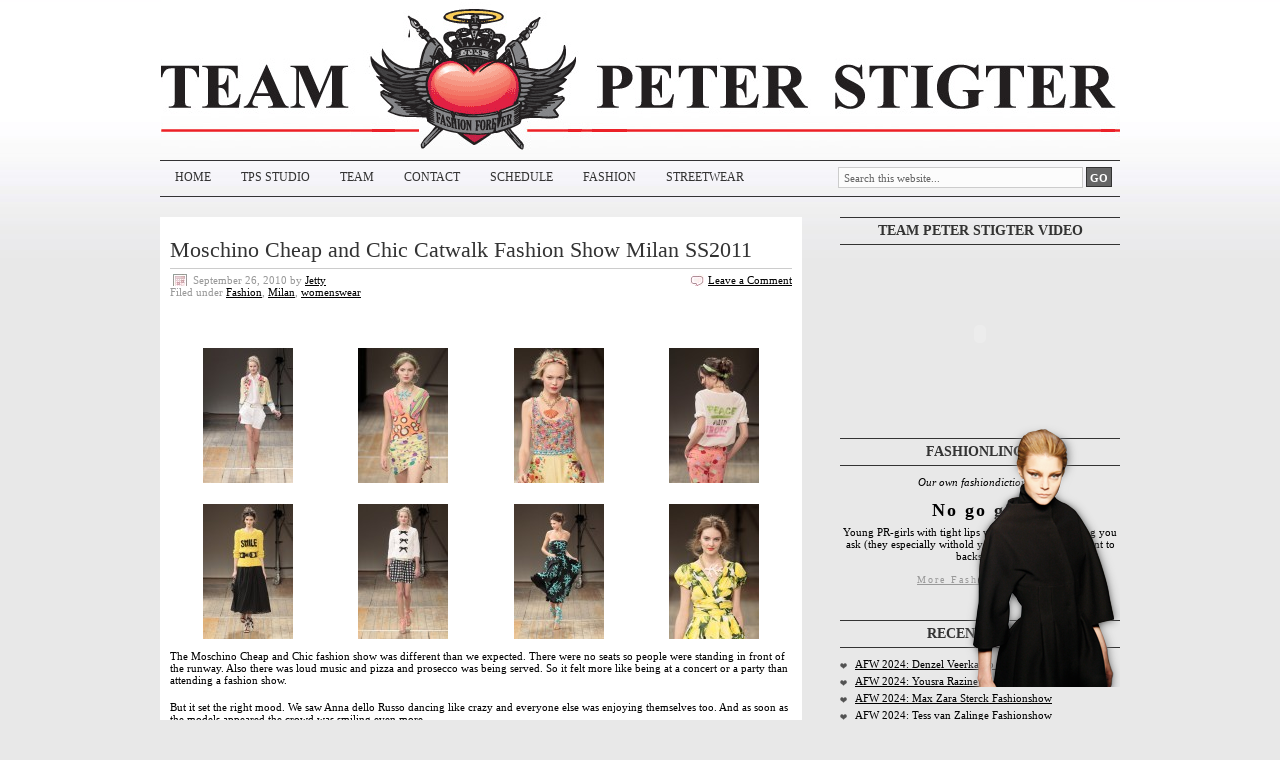

--- FILE ---
content_type: text/html; charset=UTF-8
request_url: https://www.teampeterstigter.com/milan/moschino-cheap-and-chic-catwalk-fashion-show-milan-ss2011/
body_size: 16172
content:
<!DOCTYPE html PUBLIC "-//W3C//DTD XHTML 1.0 Transitional//EN" "http://www.w3.org/TR/xhtml1/DTD/xhtml1-transitional.dtd">
<html xmlns="http://www.w3.org/1999/xhtml" dir="ltr" lang="en-US" xml:lang="en-US" prefix="og: https://ogp.me/ns#">
<head profile="http://gmpg.org/xfn/11">

<meta http-equiv="Content-Type" content="text/html; charset=UTF-8"/>
<meta name="distribution" content="global"/>
<meta name="robots" content="follow, all"/>
<meta name="language" content="en"/>
<meta property="fb:admins" content="726302057"/>

<title>Moschino Cheap and Chic Catwalk Fashion Show Milan SS2011 | Team Peter Stigter, catwalk show, streetwear and fashion photography : Team Peter Stigter, catwalk show, streetwear and fashion photography</title>
<link rel="Shortcut Icon" href="https://www.teampeterstigter.com/wp-content/themes/teamPeterStigter4/images/favicon.ico" type="image/x-icon"/>

<!--<script type="text/javascript" src="https://www.teampeterstigter.com/wp-content/themes/teamPeterStigter4/javascript/swfobject.js"></script>-->

<link rel="stylesheet" href="https://www.teampeterstigter.com/wp-content/cache/minify/A.c83dc.css.pagespeed.cf.mpu9jt8I-1.css" media="all"/>

<!--[if lte IE 6]>
<link rel="stylesheet" type="text/css" href="https://www.teampeterstigter.com/wp-content/themes/teamPeterStigter4/style_ie6.css" />
<![endif]-->
<!--[if gte IE 7]>
<link rel="stylesheet" type="text/css" href="https://www.teampeterstigter.com/wp-content/themes/teamPeterStigter4/style_ie7.css" />
<![endif]-->

<link rel="alternate" type="application/rss+xml" title="Team Peter Stigter, catwalk show, streetwear and fashion photography RSS Feed" href="https://www.teampeterstigter.com/feed/"/>
<link rel="alternate" type="application/atom+xml" title="Team Peter Stigter, catwalk show, streetwear and fashion photography Atom Feed" href="https://www.teampeterstigter.com/feed/atom/"/>
<link rel="pingback" href="https://www.teampeterstigter.com/xmlrpc.php"/>


		<!-- All in One SEO 4.9.3 - aioseo.com -->
	<meta name="description" content="The Moschino Cheap and Chic fashion show was different than we expected. There were no seats so people were standing in front of the runway. Also there was loud music and pizza and prosecco was being served. So it felt more like being at a concert or a party than attending a fashion show. But"/>
	<meta name="robots" content="max-image-preview:large"/>
	<meta name="author" content="Jetty"/>
	<meta name="keywords" content="2010,cheap and chic,fashion,fashion show,moschino,milan,womenswear"/>
	<link rel="canonical" href="https://www.teampeterstigter.com/milan/moschino-cheap-and-chic-catwalk-fashion-show-milan-ss2011/"/>
	<meta name="generator" content="All in One SEO (AIOSEO) 4.9.3"/>
		<meta property="og:locale" content="en_US"/>
		<meta property="og:site_name" content="Team Peter Stigter, catwalk show, streetwear and fashion photography | Latest fashion catwalk and runway shows from Milan, Paris, New York, Amsterdam, London. Text and image."/>
		<meta property="og:type" content="article"/>
		<meta property="og:title" content="Moschino Cheap and Chic Catwalk Fashion Show Milan SS2011 | Team Peter Stigter, catwalk show, streetwear and fashion photography"/>
		<meta property="og:description" content="The Moschino Cheap and Chic fashion show was different than we expected. There were no seats so people were standing in front of the runway. Also there was loud music and pizza and prosecco was being served. So it felt more like being at a concert or a party than attending a fashion show. But"/>
		<meta property="og:url" content="https://www.teampeterstigter.com/milan/moschino-cheap-and-chic-catwalk-fashion-show-milan-ss2011/"/>
		<meta property="article:published_time" content="2010-09-26T08:28:08+00:00"/>
		<meta property="article:modified_time" content="2010-09-26T08:31:43+00:00"/>
		<meta name="twitter:card" content="summary"/>
		<meta name="twitter:title" content="Moschino Cheap and Chic Catwalk Fashion Show Milan SS2011 | Team Peter Stigter, catwalk show, streetwear and fashion photography"/>
		<meta name="twitter:description" content="The Moschino Cheap and Chic fashion show was different than we expected. There were no seats so people were standing in front of the runway. Also there was loud music and pizza and prosecco was being served. So it felt more like being at a concert or a party than attending a fashion show. But"/>
		<script type="application/ld+json" class="aioseo-schema">
			{"@context":"https:\/\/schema.org","@graph":[{"@type":"Article","@id":"https:\/\/www.teampeterstigter.com\/milan\/moschino-cheap-and-chic-catwalk-fashion-show-milan-ss2011\/#article","name":"Moschino Cheap and Chic Catwalk Fashion Show Milan SS2011 | Team Peter Stigter, catwalk show, streetwear and fashion photography","headline":"Moschino Cheap and Chic Catwalk Fashion Show Milan SS2011","author":{"@id":"https:\/\/www.teampeterstigter.com\/author\/jetty\/#author"},"publisher":{"@id":"https:\/\/www.teampeterstigter.com\/#organization"},"datePublished":"2010-09-26T10:28:08+02:00","dateModified":"2010-09-26T10:31:43+02:00","inLanguage":"en-US","mainEntityOfPage":{"@id":"https:\/\/www.teampeterstigter.com\/milan\/moschino-cheap-and-chic-catwalk-fashion-show-milan-ss2011\/#webpage"},"isPartOf":{"@id":"https:\/\/www.teampeterstigter.com\/milan\/moschino-cheap-and-chic-catwalk-fashion-show-milan-ss2011\/#webpage"},"articleSection":"Fashion, Milan, womenswear, 2010, cheap and chic, fashion, fashion show, moschino"},{"@type":"BreadcrumbList","@id":"https:\/\/www.teampeterstigter.com\/milan\/moschino-cheap-and-chic-catwalk-fashion-show-milan-ss2011\/#breadcrumblist","itemListElement":[{"@type":"ListItem","@id":"https:\/\/www.teampeterstigter.com#listItem","position":1,"name":"Home","item":"https:\/\/www.teampeterstigter.com","nextItem":{"@type":"ListItem","@id":"https:\/\/www.teampeterstigter.com\/milan\/#listItem","name":"Milan"}},{"@type":"ListItem","@id":"https:\/\/www.teampeterstigter.com\/milan\/#listItem","position":2,"name":"Milan","item":"https:\/\/www.teampeterstigter.com\/milan\/","nextItem":{"@type":"ListItem","@id":"https:\/\/www.teampeterstigter.com\/milan\/moschino-cheap-and-chic-catwalk-fashion-show-milan-ss2011\/#listItem","name":"Moschino Cheap and Chic Catwalk Fashion Show Milan SS2011"},"previousItem":{"@type":"ListItem","@id":"https:\/\/www.teampeterstigter.com#listItem","name":"Home"}},{"@type":"ListItem","@id":"https:\/\/www.teampeterstigter.com\/milan\/moschino-cheap-and-chic-catwalk-fashion-show-milan-ss2011\/#listItem","position":3,"name":"Moschino Cheap and Chic Catwalk Fashion Show Milan SS2011","previousItem":{"@type":"ListItem","@id":"https:\/\/www.teampeterstigter.com\/milan\/#listItem","name":"Milan"}}]},{"@type":"Organization","@id":"https:\/\/www.teampeterstigter.com\/#organization","name":"Team Peter Stigter, catwalk show, streetwear and fashion photography","description":"Latest fashion catwalk and runway shows from Milan, Paris, New York, Amsterdam, London. Text and image.","url":"https:\/\/www.teampeterstigter.com\/"},{"@type":"Person","@id":"https:\/\/www.teampeterstigter.com\/author\/jetty\/#author","url":"https:\/\/www.teampeterstigter.com\/author\/jetty\/","name":"Jetty","image":{"@type":"ImageObject","@id":"https:\/\/www.teampeterstigter.com\/milan\/moschino-cheap-and-chic-catwalk-fashion-show-milan-ss2011\/#authorImage","url":"https:\/\/secure.gravatar.com\/avatar\/81aec6f32911f91d289a3297e69104776947ec05134be9f9df46595df8ed8cc3?s=96&r=g","width":96,"height":96,"caption":"Jetty"}},{"@type":"WebPage","@id":"https:\/\/www.teampeterstigter.com\/milan\/moschino-cheap-and-chic-catwalk-fashion-show-milan-ss2011\/#webpage","url":"https:\/\/www.teampeterstigter.com\/milan\/moschino-cheap-and-chic-catwalk-fashion-show-milan-ss2011\/","name":"Moschino Cheap and Chic Catwalk Fashion Show Milan SS2011 | Team Peter Stigter, catwalk show, streetwear and fashion photography","description":"The Moschino Cheap and Chic fashion show was different than we expected. There were no seats so people were standing in front of the runway. Also there was loud music and pizza and prosecco was being served. So it felt more like being at a concert or a party than attending a fashion show. But","inLanguage":"en-US","isPartOf":{"@id":"https:\/\/www.teampeterstigter.com\/#website"},"breadcrumb":{"@id":"https:\/\/www.teampeterstigter.com\/milan\/moschino-cheap-and-chic-catwalk-fashion-show-milan-ss2011\/#breadcrumblist"},"author":{"@id":"https:\/\/www.teampeterstigter.com\/author\/jetty\/#author"},"creator":{"@id":"https:\/\/www.teampeterstigter.com\/author\/jetty\/#author"},"datePublished":"2010-09-26T10:28:08+02:00","dateModified":"2010-09-26T10:31:43+02:00"},{"@type":"WebSite","@id":"https:\/\/www.teampeterstigter.com\/#website","url":"https:\/\/www.teampeterstigter.com\/","name":"Team Peter Stigter, catwalk show, streetwear and fashion photography","description":"Latest fashion catwalk and runway shows from Milan, Paris, New York, Amsterdam, London. Text and image.","inLanguage":"en-US","publisher":{"@id":"https:\/\/www.teampeterstigter.com\/#organization"}}]}
		</script>
		<!-- All in One SEO -->

<link rel="alternate" type="application/rss+xml" title="Team Peter Stigter, catwalk show, streetwear and fashion photography &raquo; Moschino Cheap and Chic Catwalk Fashion Show Milan SS2011 Comments Feed" href="https://www.teampeterstigter.com/milan/moschino-cheap-and-chic-catwalk-fashion-show-milan-ss2011/feed/"/>
<link rel="alternate" title="oEmbed (JSON)" type="application/json+oembed" href="https://www.teampeterstigter.com/wp-json/oembed/1.0/embed?url=https%3A%2F%2Fwww.teampeterstigter.com%2Fmilan%2Fmoschino-cheap-and-chic-catwalk-fashion-show-milan-ss2011%2F"/>
<link rel="alternate" title="oEmbed (XML)" type="text/xml+oembed" href="https://www.teampeterstigter.com/wp-json/oembed/1.0/embed?url=https%3A%2F%2Fwww.teampeterstigter.com%2Fmilan%2Fmoschino-cheap-and-chic-catwalk-fashion-show-milan-ss2011%2F&#038;format=xml"/>
<style id='wp-img-auto-sizes-contain-inline-css' type='text/css'>img:is([sizes=auto i],[sizes^="auto," i]){contain-intrinsic-size:3000px 1500px}</style>
<link rel="stylesheet" href="https://www.teampeterstigter.com/wp-content/cache/minify/A.72d07.css.pagespeed.cf.MmPY8vtOIV.css" media="all"/>

<style id='wp-emoji-styles-inline-css' type='text/css'>img.wp-smiley,img.emoji{display:inline!important;border:none!important;box-shadow:none!important;height:1em!important;width:1em!important;margin:0 .07em!important;vertical-align:-.1em!important;background:none!important;padding:0!important}</style>
<link rel="stylesheet" href="https://www.teampeterstigter.com/wp-content/cache/minify/A.a5ff7.css.pagespeed.cf.Ey8Q_jRO3Z.css" media="all"/>

<style id='global-styles-inline-css' type='text/css'>:root{--wp--preset--aspect-ratio--square:1;--wp--preset--aspect-ratio--4-3: 4/3;--wp--preset--aspect-ratio--3-4: 3/4;--wp--preset--aspect-ratio--3-2: 3/2;--wp--preset--aspect-ratio--2-3: 2/3;--wp--preset--aspect-ratio--16-9: 16/9;--wp--preset--aspect-ratio--9-16: 9/16;--wp--preset--color--black:#000;--wp--preset--color--cyan-bluish-gray:#abb8c3;--wp--preset--color--white:#fff;--wp--preset--color--pale-pink:#f78da7;--wp--preset--color--vivid-red:#cf2e2e;--wp--preset--color--luminous-vivid-orange:#ff6900;--wp--preset--color--luminous-vivid-amber:#fcb900;--wp--preset--color--light-green-cyan:#7bdcb5;--wp--preset--color--vivid-green-cyan:#00d084;--wp--preset--color--pale-cyan-blue:#8ed1fc;--wp--preset--color--vivid-cyan-blue:#0693e3;--wp--preset--color--vivid-purple:#9b51e0;--wp--preset--gradient--vivid-cyan-blue-to-vivid-purple:linear-gradient(135deg,#0693e3 0%,#9b51e0 100%);--wp--preset--gradient--light-green-cyan-to-vivid-green-cyan:linear-gradient(135deg,#7adcb4 0%,#00d082 100%);--wp--preset--gradient--luminous-vivid-amber-to-luminous-vivid-orange:linear-gradient(135deg,#fcb900 0%,#ff6900 100%);--wp--preset--gradient--luminous-vivid-orange-to-vivid-red:linear-gradient(135deg,#ff6900 0%,#cf2e2e 100%);--wp--preset--gradient--very-light-gray-to-cyan-bluish-gray:linear-gradient(135deg,#eee 0%,#a9b8c3 100%);--wp--preset--gradient--cool-to-warm-spectrum:linear-gradient(135deg,#4aeadc 0%,#9778d1 20%,#cf2aba 40%,#ee2c82 60%,#fb6962 80%,#fef84c 100%);--wp--preset--gradient--blush-light-purple:linear-gradient(135deg,#ffceec 0%,#9896f0 100%);--wp--preset--gradient--blush-bordeaux:linear-gradient(135deg,#fecda5 0%,#fe2d2d 50%,#6b003e 100%);--wp--preset--gradient--luminous-dusk:linear-gradient(135deg,#ffcb70 0%,#c751c0 50%,#4158d0 100%);--wp--preset--gradient--pale-ocean:linear-gradient(135deg,#fff5cb 0%,#b6e3d4 50%,#33a7b5 100%);--wp--preset--gradient--electric-grass:linear-gradient(135deg,#caf880 0%,#71ce7e 100%);--wp--preset--gradient--midnight:linear-gradient(135deg,#020381 0%,#2874fc 100%);--wp--preset--font-size--small:13px;--wp--preset--font-size--medium:20px;--wp--preset--font-size--large:36px;--wp--preset--font-size--x-large:42px;--wp--preset--spacing--20:.44rem;--wp--preset--spacing--30:.67rem;--wp--preset--spacing--40:1rem;--wp--preset--spacing--50:1.5rem;--wp--preset--spacing--60:2.25rem;--wp--preset--spacing--70:3.38rem;--wp--preset--spacing--80:5.06rem;--wp--preset--shadow--natural:6px 6px 9px rgba(0,0,0,.2);--wp--preset--shadow--deep:12px 12px 50px rgba(0,0,0,.4);--wp--preset--shadow--sharp:6px 6px 0 rgba(0,0,0,.2);--wp--preset--shadow--outlined:6px 6px 0 -3px #fff , 6px 6px #000;--wp--preset--shadow--crisp:6px 6px 0 #000}:where(.is-layout-flex){gap:.5em}:where(.is-layout-grid){gap:.5em}body .is-layout-flex{display:flex}.is-layout-flex{flex-wrap:wrap;align-items:center}.is-layout-flex > :is(*, div){margin:0}body .is-layout-grid{display:grid}.is-layout-grid > :is(*, div){margin:0}:where(.wp-block-columns.is-layout-flex){gap:2em}:where(.wp-block-columns.is-layout-grid){gap:2em}:where(.wp-block-post-template.is-layout-flex){gap:1.25em}:where(.wp-block-post-template.is-layout-grid){gap:1.25em}.has-black-color{color:var(--wp--preset--color--black)!important}.has-cyan-bluish-gray-color{color:var(--wp--preset--color--cyan-bluish-gray)!important}.has-white-color{color:var(--wp--preset--color--white)!important}.has-pale-pink-color{color:var(--wp--preset--color--pale-pink)!important}.has-vivid-red-color{color:var(--wp--preset--color--vivid-red)!important}.has-luminous-vivid-orange-color{color:var(--wp--preset--color--luminous-vivid-orange)!important}.has-luminous-vivid-amber-color{color:var(--wp--preset--color--luminous-vivid-amber)!important}.has-light-green-cyan-color{color:var(--wp--preset--color--light-green-cyan)!important}.has-vivid-green-cyan-color{color:var(--wp--preset--color--vivid-green-cyan)!important}.has-pale-cyan-blue-color{color:var(--wp--preset--color--pale-cyan-blue)!important}.has-vivid-cyan-blue-color{color:var(--wp--preset--color--vivid-cyan-blue)!important}.has-vivid-purple-color{color:var(--wp--preset--color--vivid-purple)!important}.has-black-background-color{background-color:var(--wp--preset--color--black)!important}.has-cyan-bluish-gray-background-color{background-color:var(--wp--preset--color--cyan-bluish-gray)!important}.has-white-background-color{background-color:var(--wp--preset--color--white)!important}.has-pale-pink-background-color{background-color:var(--wp--preset--color--pale-pink)!important}.has-vivid-red-background-color{background-color:var(--wp--preset--color--vivid-red)!important}.has-luminous-vivid-orange-background-color{background-color:var(--wp--preset--color--luminous-vivid-orange)!important}.has-luminous-vivid-amber-background-color{background-color:var(--wp--preset--color--luminous-vivid-amber)!important}.has-light-green-cyan-background-color{background-color:var(--wp--preset--color--light-green-cyan)!important}.has-vivid-green-cyan-background-color{background-color:var(--wp--preset--color--vivid-green-cyan)!important}.has-pale-cyan-blue-background-color{background-color:var(--wp--preset--color--pale-cyan-blue)!important}.has-vivid-cyan-blue-background-color{background-color:var(--wp--preset--color--vivid-cyan-blue)!important}.has-vivid-purple-background-color{background-color:var(--wp--preset--color--vivid-purple)!important}.has-black-border-color{border-color:var(--wp--preset--color--black)!important}.has-cyan-bluish-gray-border-color{border-color:var(--wp--preset--color--cyan-bluish-gray)!important}.has-white-border-color{border-color:var(--wp--preset--color--white)!important}.has-pale-pink-border-color{border-color:var(--wp--preset--color--pale-pink)!important}.has-vivid-red-border-color{border-color:var(--wp--preset--color--vivid-red)!important}.has-luminous-vivid-orange-border-color{border-color:var(--wp--preset--color--luminous-vivid-orange)!important}.has-luminous-vivid-amber-border-color{border-color:var(--wp--preset--color--luminous-vivid-amber)!important}.has-light-green-cyan-border-color{border-color:var(--wp--preset--color--light-green-cyan)!important}.has-vivid-green-cyan-border-color{border-color:var(--wp--preset--color--vivid-green-cyan)!important}.has-pale-cyan-blue-border-color{border-color:var(--wp--preset--color--pale-cyan-blue)!important}.has-vivid-cyan-blue-border-color{border-color:var(--wp--preset--color--vivid-cyan-blue)!important}.has-vivid-purple-border-color{border-color:var(--wp--preset--color--vivid-purple)!important}.has-vivid-cyan-blue-to-vivid-purple-gradient-background{background:var(--wp--preset--gradient--vivid-cyan-blue-to-vivid-purple)!important}.has-light-green-cyan-to-vivid-green-cyan-gradient-background{background:var(--wp--preset--gradient--light-green-cyan-to-vivid-green-cyan)!important}.has-luminous-vivid-amber-to-luminous-vivid-orange-gradient-background{background:var(--wp--preset--gradient--luminous-vivid-amber-to-luminous-vivid-orange)!important}.has-luminous-vivid-orange-to-vivid-red-gradient-background{background:var(--wp--preset--gradient--luminous-vivid-orange-to-vivid-red)!important}.has-very-light-gray-to-cyan-bluish-gray-gradient-background{background:var(--wp--preset--gradient--very-light-gray-to-cyan-bluish-gray)!important}.has-cool-to-warm-spectrum-gradient-background{background:var(--wp--preset--gradient--cool-to-warm-spectrum)!important}.has-blush-light-purple-gradient-background{background:var(--wp--preset--gradient--blush-light-purple)!important}.has-blush-bordeaux-gradient-background{background:var(--wp--preset--gradient--blush-bordeaux)!important}.has-luminous-dusk-gradient-background{background:var(--wp--preset--gradient--luminous-dusk)!important}.has-pale-ocean-gradient-background{background:var(--wp--preset--gradient--pale-ocean)!important}.has-electric-grass-gradient-background{background:var(--wp--preset--gradient--electric-grass)!important}.has-midnight-gradient-background{background:var(--wp--preset--gradient--midnight)!important}.has-small-font-size{font-size:var(--wp--preset--font-size--small)!important}.has-medium-font-size{font-size:var(--wp--preset--font-size--medium)!important}.has-large-font-size{font-size:var(--wp--preset--font-size--large)!important}.has-x-large-font-size{font-size:var(--wp--preset--font-size--x-large)!important}</style>

<style id='classic-theme-styles-inline-css' type='text/css'>.wp-block-button__link{color:#fff;background-color:#32373c;border-radius:9999px;box-shadow:none;text-decoration:none;padding:calc(.667em + 2px) calc(1.333em + 2px);font-size:1.125em}.wp-block-file__button{background:#32373c;color:#fff;text-decoration:none}</style>
<style media="all">html.slb_overlay object,html.slb_overlay embed,html.slb_overlay
iframe{visibility:hidden}html.slb_overlay #slb_viewer_wrap object,html.slb_overlay #slb_viewer_wrap embed,html.slb_overlay #slb_viewer_wrap
iframe{visibility:visible}</style>

<script src="https://www.teampeterstigter.com/wp-content/cache/minify/818c0.js.pagespeed.jm.Foc9yE8P47.js"></script>


<script type="text/javascript" id="colorbox-js-extra">//<![CDATA[
var jQueryColorboxSettingsArray={"jQueryColorboxVersion":"4.6.2","colorboxInline":"false","colorboxIframe":"false","colorboxGroupId":"","colorboxTitle":"","colorboxWidth":"false","colorboxHeight":"false","colorboxMaxWidth":"false","colorboxMaxHeight":"false","colorboxSlideshow":"true","colorboxSlideshowAuto":"false","colorboxScalePhotos":"false","colorboxPreloading":"true","colorboxOverlayClose":"true","colorboxLoop":"true","colorboxEscKey":"true","colorboxArrowKey":"true","colorboxScrolling":"true","colorboxOpacity":"0.85","colorboxTransition":"elastic","colorboxSpeed":"250","colorboxSlideshowSpeed":"2500","colorboxClose":"close","colorboxNext":"next","colorboxPrevious":"previous","colorboxSlideshowStart":"start slideshow","colorboxSlideshowStop":"stop slideshow","colorboxCurrent":"{current} of {total} images","colorboxXhrError":"This content failed to load.","colorboxImgError":"This image failed to load.","colorboxImageMaxWidth":"false","colorboxImageMaxHeight":"false","colorboxImageHeight":"false","colorboxImageWidth":"false","colorboxLinkHeight":"false","colorboxLinkWidth":"false","colorboxInitialHeight":"100","colorboxInitialWidth":"300","autoColorboxJavaScript":"","autoHideFlash":"","autoColorbox":"true","autoColorboxGalleries":"","addZoomOverlay":"","useGoogleJQuery":"","colorboxAddClassToLinks":""};
//]]></script>
<script src="https://www.teampeterstigter.com/wp-content/cache/minify/5e761.js.pagespeed.jm.3bP7TvjW18.js"></script>


<link rel="https://api.w.org/" href="https://www.teampeterstigter.com/wp-json/"/><link rel="alternate" title="JSON" type="application/json" href="https://www.teampeterstigter.com/wp-json/wp/v2/posts/18879"/><link rel="EditURI" type="application/rsd+xml" title="RSD" href="https://www.teampeterstigter.com/xmlrpc.php?rsd"/>
<meta name="generator" content="WordPress 6.9"/>
<link rel='shortlink' href='https://www.teampeterstigter.com/?p=18879'/>

	<!-- begin gallery scripts -->
    <link rel="stylesheet" href="https://www.teampeterstigter.com/wp-content/plugins/featured-content-gallery/css/A.jd.gallery.css.php.pagespeed.cf.FShXuzmZ6a.css" type="text/css" media="screen" charset="utf-8"/>
	<link rel="stylesheet" href="https://www.teampeterstigter.com/wp-content/cache/minify/A.3c812.css.pagespeed.cf.u8N9UDF5nm.css" media="all"/>

	
	<script type="text/javascript" src="https://www.teampeterstigter.com/wp-content/plugins/featured-content-gallery/scripts/jd.gallery.js.php"></script>
	<script>//<![CDATA[
gallery.Transitions.extend({fadeslideleft:function(oldFx,newFx,oldPos,newPos){oldFx.options.transition=newFx.options.transition=Fx.Transitions.Cubic.easeOut;oldFx.options.duration=newFx.options.duration=1500;if(newPos>oldPos){newFx.start({left:[this.galleryElement.offsetWidth,0],opacity:1});oldFx.start({opacity:[1,0]});}else{newFx.start({opacity:[0,1]});oldFx.start({left:[0,this.galleryElement.offsetWidth],opacity:0}).chain(function(fx){fx.set({left:0});}.pass(oldFx));}},continuoushorizontal:function(oldFx,newFx,oldPos,newPos){oldFx.options.transition=newFx.options.transition=Fx.Transitions.linear;if(((newPos>oldPos)||((newPos==0)&&(oldPos==(this.maxIter-1))))&&(!((newPos==(this.maxIter-1))&&(oldPos==0)))){oldFx.set({opacity:1});oldFx.start({left:[0,this.galleryElement.offsetWidth*-1]});newFx.set({opacity:1,left:this.galleryElement.offsetWidth});newFx.start({left:[this.galleryElement.offsetWidth,0]});}else{oldFx.set({opacity:1});oldFx.start({left:[0,this.galleryElement.offsetWidth]});newFx.set({opacity:1,left:this.galleryElement.offsetWidth*-1});newFx.start({left:[this.galleryElement.offsetWidth*-1,0]});}},continuousvertical:function(oldFx,newFx,oldPos,newPos){oldFx.options.transition=newFx.options.transition=Fx.Transitions.linear;if(((newPos>oldPos)||((newPos==0)&&(oldPos==(this.maxIter-1))))&&(!((newPos==(this.maxIter-1))&&(oldPos==0)))){oldFx.set({opacity:1});oldFx.start({top:[0,this.galleryElement.offsetHeight*-1]});newFx.set({opacity:1,top:this.galleryElement.offsetHeight});newFx.start({top:[this.galleryElement.offsetHeight,0]});}else{oldFx.set({opacity:1});oldFx.start({top:[0,this.galleryElement.offsetHeight]});newFx.set({opacity:1,top:this.galleryElement.offsetHeight*-1});newFx.start({top:[this.galleryElement.offsetHeight*-1,0]});}}});
//]]></script>

	<!-- end gallery scripts -->
<style>form .message-textarea{display:none!important}</style>

		<!-- GA Google Analytics @ https://m0n.co/ga -->
		<script async src="https://www.googletagmanager.com/gtag/js?id=G-C55BES8FGJ"></script>
		<script>window.dataLayer=window.dataLayer||[];function gtag(){dataLayer.push(arguments);}gtag('js',new Date());gtag('config','G-C55BES8FGJ');</script>

	<style>:root{--lazy-loader-animation-duration:300ms}.lazyload{display:block}.lazyload,.lazyloading{opacity:0}.lazyloaded{opacity:1;transition:opacity 300ms;transition:opacity var(--lazy-loader-animation-duration)}</style><noscript><style>.lazyload{display:none}.lazyload[class*="lazy-loader-background-element-"]{display:block;opacity:1}</style></noscript><style data-context="foundation-flickity-css">.flickity-enabled{position:relative}.flickity-enabled:focus{outline:0}.flickity-viewport{overflow:hidden;position:relative;height:100%}.flickity-slider{position:absolute;width:100%;height:100%}.flickity-enabled.is-draggable{-webkit-tap-highlight-color:transparent;tap-highlight-color:transparent;-webkit-user-select:none;-moz-user-select:none;-ms-user-select:none;user-select:none}.flickity-enabled.is-draggable .flickity-viewport{cursor:move;cursor:-webkit-grab;cursor:grab}.flickity-enabled.is-draggable .flickity-viewport.is-pointer-down{cursor:-webkit-grabbing;cursor:grabbing}.flickity-prev-next-button{position:absolute;top:50%;width:44px;height:44px;border:none;border-radius:50%;background:#fff;background:hsla(0,0%,100%,.75);cursor:pointer;-webkit-transform:translateY(-50%);transform:translateY(-50%)}.flickity-prev-next-button:hover{background:#fff}.flickity-prev-next-button:focus{outline:0;box-shadow:0 0 0 5px #09f}.flickity-prev-next-button:active{opacity:.6}.flickity-prev-next-button.previous{left:10px}.flickity-prev-next-button.next{right:10px}.flickity-rtl .flickity-prev-next-button.previous{left:auto;right:10px}.flickity-rtl .flickity-prev-next-button.next{right:auto;left:10px}.flickity-prev-next-button:disabled{opacity:.3;cursor:auto}.flickity-prev-next-button svg{position:absolute;left:20%;top:20%;width:60%;height:60%}.flickity-prev-next-button .arrow{fill:#333}.flickity-page-dots{position:absolute;width:100%;bottom:-25px;padding:0;margin:0;list-style:none;text-align:center;line-height:1}.flickity-rtl .flickity-page-dots{direction:rtl}.flickity-page-dots .dot{display:inline-block;width:10px;height:10px;margin:0 8px;background:#333;border-radius:50%;opacity:.25;cursor:pointer}.flickity-page-dots .dot.is-selected{opacity:1}</style><style data-context="foundation-slideout-css">.slideout-menu{position:fixed;left:0;top:0;bottom:0;right:auto;z-index:0;width:256px;overflow-y:auto;-webkit-overflow-scrolling:touch;display:none}.slideout-menu.pushit-right{left:auto;right:0}.slideout-panel{position:relative;z-index:1;will-change:transform}.slideout-open,.slideout-open .slideout-panel,.slideout-open body{overflow:hidden}.slideout-open .slideout-menu{display:block}.pushit{display:none}</style><style type="text/css">.recentcomments a{display:inline!important;padding:0!important;margin:0!important}</style><style>.ios7.web-app-mode.has-fixed header{background-color:rgba(34,34,34,.88)}</style>
<script type="text/javascript">//<![CDATA[
sfHover=function(){if(!document.getElementsByTagName)return false;var sfEls=document.getElementById("nav").getElementsByTagName("li");for(var i=0;i<sfEls.length;i++){sfEls[i].onmouseover=function(){this.className+=" sfhover";}
sfEls[i].onmouseout=function(){this.className=this.className.replace(new RegExp(" sfhover\\b"),"");}}}
if(window.attachEvent)window.attachEvent("onload",sfHover);
//]]></script>

</head>

<body>

<div id="wrap">

<div id="header">

	
	<div id="bouncingHeart"></div>
	<script type="text/javascript">var heart=new SWFObject('https://www.teampeterstigter.com/wp-content/themes/teamPeterStigter4/images/heart_bounce.swf','BouncingHeart','208','142','9');heart.addParam('wmode','transparent');heart.write('bouncingHeart');</script>

	<h1><a href="https://www.teampeterstigter.com/">Team Peter Stigter, catwalk show, streetwear and fashion photography</a></h1>
	<p>Latest fashion catwalk and runway shows from Milan, Paris, New York, Amsterdam, London. Text and image.</p>

</div>

<div id="navbar">

	<div id="navbarleft">
		<div class="menu">
		<div class="menu-menu-1-container"><ul id="menu-menu-1" class="menu"><li id="menu-item-157910" class="menu-item menu-item-type-custom menu-item-object-custom menu-item-home menu-item-157910"><a href="https://www.teampeterstigter.com/">Home</a></li>
<li id="menu-item-157918" class="menu-item menu-item-type-custom menu-item-object-custom menu-item-157918"><a href="https://studio.teamps.com">TPS STUDIO</a></li>
<li id="menu-item-157915" class="menu-item menu-item-type-post_type menu-item-object-page menu-item-157915"><a href="https://www.teampeterstigter.com/about-team/">TEAM</a></li>
<li id="menu-item-157911" class="menu-item menu-item-type-post_type menu-item-object-page menu-item-157911"><a href="https://www.teampeterstigter.com/contact/">CONTACT</a></li>
<li id="menu-item-157913" class="menu-item menu-item-type-post_type menu-item-object-page menu-item-157913"><a href="https://www.teampeterstigter.com/schedule-2/">SCHEDULE</a></li>
<li id="menu-item-157916" class="menu-item menu-item-type-post_type menu-item-object-page menu-item-157916"><a href="https://www.teampeterstigter.com/catwalk/">FASHION</a></li>
<li id="menu-item-157917" class="menu-item menu-item-type-post_type menu-item-object-page menu-item-157917"><a href="https://www.teampeterstigter.com/streetwear/">STREETWEAR</a></li>
</ul></div>		</div>
	</div>

	<div id="navbarright">
		<form id="searchform" method="get" action="/index.php">
		<input type="text" value="Search this website..." name="s" id="searchbox" onfocus="if (this.value == 'Search this website...') {this.value = '';}" onblur="if (this.value == '') {this.value = 'Search this website...';}"/>
		<input type="submit" id="searchbutton" value="GO"/></form>
	</div>

</div>

<div style="clear:both;"></div>


<div id="content">

	<div id="contentleft">

		<div class="postarea">

						<h1>Moschino Cheap and Chic Catwalk Fashion Show Milan SS2011</h1>

			<div class="date">

				<div class="dateleft">
					<p><span class="time">September 26, 2010</span> by <a href="https://www.teampeterstigter.com/author/jetty/" title="Posts by Jetty" rel="author">Jetty</a> &nbsp; <br/> Filed under <a href="https://www.teampeterstigter.com/catwalk/" rel="category tag">Fashion</a>, <a href="https://www.teampeterstigter.com/milan/" rel="category tag">Milan</a>, <a href="https://www.teampeterstigter.com/womenswear/" rel="category tag">womenswear</a></p>
				</div>

				<div class="dateright">
					<p><span class="icomment"><a href="https://www.teampeterstigter.com/milan/moschino-cheap-and-chic-catwalk-fashion-show-milan-ss2011/#respond">Leave a Comment</a></span></p>
				</div>

			</div>

			<div style="clear:both;"></div>

			<iframe src="https://www.facebook.com/plugins/like.php?href=https%3A%2F%2Fwww.teampeterstigter.com%2Fmilan%2Fmoschino-cheap-and-chic-catwalk-fashion-show-milan-ss2011%2F&amp;layout=standard&amp;show_faces=true&amp;width=300&amp;height=25&amp;action=like&amp;font=arial&amp;colorscheme=light" id="fbLikeIframe" name="fbLikeIframe" scrolling="no" frameborder="0" allowtransparency="true" class="fbLikeContainer" style="border:none; overflow:hidden; width:300px; height:25px; display:inline;"></iframe>
		<style type="text/css">#gallery-1{margin:auto}#gallery-1 .gallery-item{float:left;margin-top:10px;text-align:center;width:25%}#gallery-1 img{border:2px solid #cfcfcf}#gallery-1 .gallery-caption{margin-left:0}</style>
		<div id="gallery-1" class="gallery galleryid-18879 gallery-columns-4 gallery-size-thumbnail"><dl class="gallery-item">
			<dt class="gallery-icon portrait">
				<a href="https://www.teampeterstigter.com/uploads/2010/09/CHEAP_CHIC_WCFSS11_012.jpg" data-slb-active="1" data-slb-asset="1596250571" data-slb-internal="0" data-slb-group="18879"><noscript><img decoding="async" src="[data-uri]" class="attachment-thumbnail size-thumbnail colorbox-18879 " alt srcset="https://www.teampeterstigter.com/uploads/2010/09/CHEAP_CHIC_WCFSS11_012-90x135.jpg 90w, https://www.teampeterstigter.com/uploads/2010/09/CHEAP_CHIC_WCFSS11_012-200x300.jpg 200w, https://www.teampeterstigter.com/uploads/2010/09/CHEAP_CHIC_WCFSS11_012.jpg 400w" sizes="(max-width: 90px) 100vw, 90px"></noscript><img decoding="async" src="data:image/svg+xml,%3Csvg%20xmlns%3D%22http%3A%2F%2Fwww.w3.org%2F2000%2Fsvg%22%20viewBox%3D%220%200%2090%20135%22%3E%3C%2Fsvg%3E" class="attachment-thumbnail size-thumbnail colorbox-18879  lazyload" alt srcset="data:image/svg+xml,%3Csvg%20xmlns%3D%22http%3A%2F%2Fwww.w3.org%2F2000%2Fsvg%22%20viewBox%3D%220%200%2090%20135%22%3E%3C%2Fsvg%3E 90w" sizes="(max-width: 90px) 100vw, 90px" data-srcset="https://www.teampeterstigter.com/uploads/2010/09/CHEAP_CHIC_WCFSS11_012-90x135.jpg 90w, https://www.teampeterstigter.com/uploads/2010/09/CHEAP_CHIC_WCFSS11_012-200x300.jpg 200w, https://www.teampeterstigter.com/uploads/2010/09/CHEAP_CHIC_WCFSS11_012.jpg 400w" data-src="[data-uri]"></a>
			</dt></dl><dl class="gallery-item">
			<dt class="gallery-icon portrait">
				<a href="https://www.teampeterstigter.com/uploads/2010/09/CHEAP_CHIC_WCFSS11_039.jpg" data-slb-active="1" data-slb-asset="1074726454" data-slb-internal="0" data-slb-group="18879"><noscript><img decoding="async" width="90" height="135" src="https://www.teampeterstigter.com/uploads/2010/09/CHEAP_CHIC_WCFSS11_039-90x135.jpg" class="attachment-thumbnail size-thumbnail colorbox-18879 " alt srcset="https://www.teampeterstigter.com/uploads/2010/09/CHEAP_CHIC_WCFSS11_039-90x135.jpg 90w, https://www.teampeterstigter.com/uploads/2010/09/CHEAP_CHIC_WCFSS11_039-200x300.jpg 200w, https://www.teampeterstigter.com/uploads/2010/09/CHEAP_CHIC_WCFSS11_039.jpg 400w" sizes="(max-width: 90px) 100vw, 90px"></noscript><img decoding="async" width="90" height="135" src="data:image/svg+xml,%3Csvg%20xmlns%3D%22http%3A%2F%2Fwww.w3.org%2F2000%2Fsvg%22%20viewBox%3D%220%200%2090%20135%22%3E%3C%2Fsvg%3E" class="attachment-thumbnail size-thumbnail colorbox-18879  lazyload" alt srcset="data:image/svg+xml,%3Csvg%20xmlns%3D%22http%3A%2F%2Fwww.w3.org%2F2000%2Fsvg%22%20viewBox%3D%220%200%2090%20135%22%3E%3C%2Fsvg%3E 90w" sizes="(max-width: 90px) 100vw, 90px" data-srcset="https://www.teampeterstigter.com/uploads/2010/09/CHEAP_CHIC_WCFSS11_039-90x135.jpg 90w, https://www.teampeterstigter.com/uploads/2010/09/CHEAP_CHIC_WCFSS11_039-200x300.jpg 200w, https://www.teampeterstigter.com/uploads/2010/09/CHEAP_CHIC_WCFSS11_039.jpg 400w" data-src="https://www.teampeterstigter.com/uploads/2010/09/CHEAP_CHIC_WCFSS11_039-90x135.jpg"></a>
			</dt></dl><dl class="gallery-item">
			<dt class="gallery-icon portrait">
				<a href="https://www.teampeterstigter.com/uploads/2010/09/CHEAP_CHIC_WCFSS11_155.jpg" data-slb-active="1" data-slb-asset="1849648924" data-slb-internal="0" data-slb-group="18879"><noscript><img decoding="async" width="90" height="135" src="https://www.teampeterstigter.com/uploads/2010/09/CHEAP_CHIC_WCFSS11_155-90x135.jpg" class="attachment-thumbnail size-thumbnail colorbox-18879 " alt srcset="https://www.teampeterstigter.com/uploads/2010/09/CHEAP_CHIC_WCFSS11_155-90x135.jpg 90w, https://www.teampeterstigter.com/uploads/2010/09/CHEAP_CHIC_WCFSS11_155-200x300.jpg 200w, https://www.teampeterstigter.com/uploads/2010/09/CHEAP_CHIC_WCFSS11_155.jpg 400w" sizes="(max-width: 90px) 100vw, 90px"></noscript><img decoding="async" width="90" height="135" src="data:image/svg+xml,%3Csvg%20xmlns%3D%22http%3A%2F%2Fwww.w3.org%2F2000%2Fsvg%22%20viewBox%3D%220%200%2090%20135%22%3E%3C%2Fsvg%3E" class="attachment-thumbnail size-thumbnail colorbox-18879  lazyload" alt srcset="data:image/svg+xml,%3Csvg%20xmlns%3D%22http%3A%2F%2Fwww.w3.org%2F2000%2Fsvg%22%20viewBox%3D%220%200%2090%20135%22%3E%3C%2Fsvg%3E 90w" sizes="(max-width: 90px) 100vw, 90px" data-srcset="https://www.teampeterstigter.com/uploads/2010/09/CHEAP_CHIC_WCFSS11_155-90x135.jpg 90w, https://www.teampeterstigter.com/uploads/2010/09/CHEAP_CHIC_WCFSS11_155-200x300.jpg 200w, https://www.teampeterstigter.com/uploads/2010/09/CHEAP_CHIC_WCFSS11_155.jpg 400w" data-src="https://www.teampeterstigter.com/uploads/2010/09/CHEAP_CHIC_WCFSS11_155-90x135.jpg"></a>
			</dt></dl><dl class="gallery-item">
			<dt class="gallery-icon portrait">
				<a href="https://www.teampeterstigter.com/uploads/2010/09/CHEAP_CHIC_WCFSS11_231.jpg" data-slb-active="1" data-slb-asset="1106605816" data-slb-internal="0" data-slb-group="18879"><noscript><img decoding="async" width="90" height="135" src="https://www.teampeterstigter.com/uploads/2010/09/CHEAP_CHIC_WCFSS11_231-90x135.jpg" class="attachment-thumbnail size-thumbnail colorbox-18879 " alt srcset="https://www.teampeterstigter.com/uploads/2010/09/CHEAP_CHIC_WCFSS11_231-90x135.jpg 90w, https://www.teampeterstigter.com/uploads/2010/09/CHEAP_CHIC_WCFSS11_231-200x300.jpg 200w, https://www.teampeterstigter.com/uploads/2010/09/CHEAP_CHIC_WCFSS11_231.jpg 400w" sizes="(max-width: 90px) 100vw, 90px"></noscript><img decoding="async" width="90" height="135" src="data:image/svg+xml,%3Csvg%20xmlns%3D%22http%3A%2F%2Fwww.w3.org%2F2000%2Fsvg%22%20viewBox%3D%220%200%2090%20135%22%3E%3C%2Fsvg%3E" class="attachment-thumbnail size-thumbnail colorbox-18879  lazyload" alt srcset="data:image/svg+xml,%3Csvg%20xmlns%3D%22http%3A%2F%2Fwww.w3.org%2F2000%2Fsvg%22%20viewBox%3D%220%200%2090%20135%22%3E%3C%2Fsvg%3E 90w" sizes="(max-width: 90px) 100vw, 90px" data-srcset="https://www.teampeterstigter.com/uploads/2010/09/CHEAP_CHIC_WCFSS11_231-90x135.jpg 90w, https://www.teampeterstigter.com/uploads/2010/09/CHEAP_CHIC_WCFSS11_231-200x300.jpg 200w, https://www.teampeterstigter.com/uploads/2010/09/CHEAP_CHIC_WCFSS11_231.jpg 400w" data-src="https://www.teampeterstigter.com/uploads/2010/09/CHEAP_CHIC_WCFSS11_231-90x135.jpg"></a>
			</dt></dl><br style="clear: both"><dl class="gallery-item">
			<dt class="gallery-icon portrait">
				<a href="https://www.teampeterstigter.com/uploads/2010/09/CHEAP_CHIC_WCFSS11_366.jpg" data-slb-active="1" data-slb-asset="503152048" data-slb-internal="0" data-slb-group="18879"><noscript><img decoding="async" width="90" height="135" src="https://www.teampeterstigter.com/uploads/2010/09/CHEAP_CHIC_WCFSS11_366-90x135.jpg" class="attachment-thumbnail size-thumbnail colorbox-18879 " alt srcset="https://www.teampeterstigter.com/uploads/2010/09/CHEAP_CHIC_WCFSS11_366-90x135.jpg 90w, https://www.teampeterstigter.com/uploads/2010/09/CHEAP_CHIC_WCFSS11_366-200x300.jpg 200w, https://www.teampeterstigter.com/uploads/2010/09/CHEAP_CHIC_WCFSS11_366.jpg 400w" sizes="(max-width: 90px) 100vw, 90px"></noscript><img decoding="async" width="90" height="135" src="data:image/svg+xml,%3Csvg%20xmlns%3D%22http%3A%2F%2Fwww.w3.org%2F2000%2Fsvg%22%20viewBox%3D%220%200%2090%20135%22%3E%3C%2Fsvg%3E" class="attachment-thumbnail size-thumbnail colorbox-18879  lazyload" alt srcset="data:image/svg+xml,%3Csvg%20xmlns%3D%22http%3A%2F%2Fwww.w3.org%2F2000%2Fsvg%22%20viewBox%3D%220%200%2090%20135%22%3E%3C%2Fsvg%3E 90w" sizes="(max-width: 90px) 100vw, 90px" data-srcset="https://www.teampeterstigter.com/uploads/2010/09/CHEAP_CHIC_WCFSS11_366-90x135.jpg 90w, https://www.teampeterstigter.com/uploads/2010/09/CHEAP_CHIC_WCFSS11_366-200x300.jpg 200w, https://www.teampeterstigter.com/uploads/2010/09/CHEAP_CHIC_WCFSS11_366.jpg 400w" data-src="https://www.teampeterstigter.com/uploads/2010/09/CHEAP_CHIC_WCFSS11_366-90x135.jpg"></a>
			</dt></dl><dl class="gallery-item">
			<dt class="gallery-icon portrait">
				<a href="https://www.teampeterstigter.com/uploads/2010/09/CHEAP_CHIC_WCFSS11_438.jpg" data-slb-active="1" data-slb-asset="807737843" data-slb-internal="0" data-slb-group="18879"><noscript><img decoding="async" width="90" height="135" src="https://www.teampeterstigter.com/uploads/2010/09/CHEAP_CHIC_WCFSS11_438-90x135.jpg" class="attachment-thumbnail size-thumbnail colorbox-18879 " alt srcset="https://www.teampeterstigter.com/uploads/2010/09/CHEAP_CHIC_WCFSS11_438-90x135.jpg 90w, https://www.teampeterstigter.com/uploads/2010/09/CHEAP_CHIC_WCFSS11_438-200x300.jpg 200w, https://www.teampeterstigter.com/uploads/2010/09/CHEAP_CHIC_WCFSS11_438.jpg 400w" sizes="(max-width: 90px) 100vw, 90px"></noscript><img decoding="async" width="90" height="135" src="data:image/svg+xml,%3Csvg%20xmlns%3D%22http%3A%2F%2Fwww.w3.org%2F2000%2Fsvg%22%20viewBox%3D%220%200%2090%20135%22%3E%3C%2Fsvg%3E" class="attachment-thumbnail size-thumbnail colorbox-18879  lazyload" alt srcset="data:image/svg+xml,%3Csvg%20xmlns%3D%22http%3A%2F%2Fwww.w3.org%2F2000%2Fsvg%22%20viewBox%3D%220%200%2090%20135%22%3E%3C%2Fsvg%3E 90w" sizes="(max-width: 90px) 100vw, 90px" data-srcset="https://www.teampeterstigter.com/uploads/2010/09/CHEAP_CHIC_WCFSS11_438-90x135.jpg 90w, https://www.teampeterstigter.com/uploads/2010/09/CHEAP_CHIC_WCFSS11_438-200x300.jpg 200w, https://www.teampeterstigter.com/uploads/2010/09/CHEAP_CHIC_WCFSS11_438.jpg 400w" data-src="https://www.teampeterstigter.com/uploads/2010/09/CHEAP_CHIC_WCFSS11_438-90x135.jpg"></a>
			</dt></dl><dl class="gallery-item">
			<dt class="gallery-icon portrait">
				<a href="https://www.teampeterstigter.com/uploads/2010/09/CHEAP_CHIC_WCFSS11_486.jpg" data-slb-active="1" data-slb-asset="596120512" data-slb-internal="0" data-slb-group="18879"><noscript><img decoding="async" width="90" height="135" src="https://www.teampeterstigter.com/uploads/2010/09/CHEAP_CHIC_WCFSS11_486-90x135.jpg" class="attachment-thumbnail size-thumbnail colorbox-18879 " alt srcset="https://www.teampeterstigter.com/uploads/2010/09/CHEAP_CHIC_WCFSS11_486-90x135.jpg 90w, https://www.teampeterstigter.com/uploads/2010/09/CHEAP_CHIC_WCFSS11_486-200x300.jpg 200w, https://www.teampeterstigter.com/uploads/2010/09/CHEAP_CHIC_WCFSS11_486.jpg 400w" sizes="(max-width: 90px) 100vw, 90px"></noscript><img decoding="async" width="90" height="135" src="data:image/svg+xml,%3Csvg%20xmlns%3D%22http%3A%2F%2Fwww.w3.org%2F2000%2Fsvg%22%20viewBox%3D%220%200%2090%20135%22%3E%3C%2Fsvg%3E" class="attachment-thumbnail size-thumbnail colorbox-18879  lazyload" alt srcset="data:image/svg+xml,%3Csvg%20xmlns%3D%22http%3A%2F%2Fwww.w3.org%2F2000%2Fsvg%22%20viewBox%3D%220%200%2090%20135%22%3E%3C%2Fsvg%3E 90w" sizes="(max-width: 90px) 100vw, 90px" data-srcset="https://www.teampeterstigter.com/uploads/2010/09/CHEAP_CHIC_WCFSS11_486-90x135.jpg 90w, https://www.teampeterstigter.com/uploads/2010/09/CHEAP_CHIC_WCFSS11_486-200x300.jpg 200w, https://www.teampeterstigter.com/uploads/2010/09/CHEAP_CHIC_WCFSS11_486.jpg 400w" data-src="https://www.teampeterstigter.com/uploads/2010/09/CHEAP_CHIC_WCFSS11_486-90x135.jpg"></a>
			</dt></dl><dl class="gallery-item">
			<dt class="gallery-icon portrait">
				<a href="https://www.teampeterstigter.com/uploads/2010/09/CHEAP_CHIC_WCFSS11_319.jpg" data-slb-active="1" data-slb-asset="1247753627" data-slb-internal="0" data-slb-group="18879"><noscript><img decoding="async" width="90" height="135" src="https://www.teampeterstigter.com/uploads/2010/09/CHEAP_CHIC_WCFSS11_319-90x135.jpg" class="attachment-thumbnail size-thumbnail colorbox-18879 " alt srcset="https://www.teampeterstigter.com/uploads/2010/09/CHEAP_CHIC_WCFSS11_319-90x135.jpg 90w, https://www.teampeterstigter.com/uploads/2010/09/CHEAP_CHIC_WCFSS11_319-200x300.jpg 200w, https://www.teampeterstigter.com/uploads/2010/09/CHEAP_CHIC_WCFSS11_319.jpg 400w" sizes="(max-width: 90px) 100vw, 90px"></noscript><img decoding="async" width="90" height="135" src="data:image/svg+xml,%3Csvg%20xmlns%3D%22http%3A%2F%2Fwww.w3.org%2F2000%2Fsvg%22%20viewBox%3D%220%200%2090%20135%22%3E%3C%2Fsvg%3E" class="attachment-thumbnail size-thumbnail colorbox-18879  lazyload" alt srcset="data:image/svg+xml,%3Csvg%20xmlns%3D%22http%3A%2F%2Fwww.w3.org%2F2000%2Fsvg%22%20viewBox%3D%220%200%2090%20135%22%3E%3C%2Fsvg%3E 90w" sizes="(max-width: 90px) 100vw, 90px" data-srcset="https://www.teampeterstigter.com/uploads/2010/09/CHEAP_CHIC_WCFSS11_319-90x135.jpg 90w, https://www.teampeterstigter.com/uploads/2010/09/CHEAP_CHIC_WCFSS11_319-200x300.jpg 200w, https://www.teampeterstigter.com/uploads/2010/09/CHEAP_CHIC_WCFSS11_319.jpg 400w" data-src="https://www.teampeterstigter.com/uploads/2010/09/CHEAP_CHIC_WCFSS11_319-90x135.jpg"></a>
			</dt></dl><br style="clear: both">
		</div>

<p>The Moschino Cheap and Chic fashion show was different than we expected. There were no seats so people were standing in front of the runway. Also there was loud music and pizza and prosecco was being served. So it felt more like being at a concert or a party than attending a fashion show.</p>
<p>But it set the right mood. We saw Anna dello Russo dancing like crazy and everyone else was enjoying themselves too. And as soon as the models appeared the crowd was smiling even more.</p>
<p>The joyful collection was an explosion of prints and color. Some outfits had more than six different bright colored prints on them. But still Rosella Jardini managed to avoid a clown-y look.</p>
<p>There were summer dresses, blouses and over the knee skirts. Airy silk skirts were matched with knitted sweaters and waist belts. Colors like turquoise, coral, lilac and orange were combined.</p>
<p>A T-shirt with a piece sign on it which read ‘Piece &amp; Irony’ was worn with a pair of salmon pink pants. And a gorgeous lemon print could be seen on a skirt, a blouse and a sexy asymmetrical dress.</p>
<p>Bright red lips, colorul headbands, flower corsages, check-printed shoes and eye-catching necklaces brought even more joy to the collection. The blowing kisses-thing the models did was maybe a bit too much, but we sure had a fun night.</p>
<p><em> </em></p>
<p><em> </em></p>
<iframe src="https://www.facebook.com/plugins/like.php?href=https%3A%2F%2Fwww.teampeterstigter.com%2Fmilan%2Fmoschino-cheap-and-chic-catwalk-fashion-show-milan-ss2011%2F&amp;layout=standard&amp;show_faces=true&amp;width=300&amp;height=25&amp;action=like&amp;font=arial&amp;colorscheme=light" id="fbLikeIframe" name="fbLikeIframe" scrolling="no" frameborder="0" allowtransparency="true" class="fbLikeContainer" style="border:none; overflow:hidden; width:300px; height:25px; display:inline;"></iframe><div style="clear:both;"></div>

			<div class="postmeta">
				<p><span class="tags">Tags: <a href="https://www.teampeterstigter.com/tag/2010/" rel="tag">2010</a>, <a href="https://www.teampeterstigter.com/tag/cheap-and-chic/" rel="tag">cheap and chic</a>, <a href="https://www.teampeterstigter.com/tag/fashion/" rel="tag">fashion</a>, <a href="https://www.teampeterstigter.com/tag/fashion-show/" rel="tag">fashion show</a>, <a href="https://www.teampeterstigter.com/tag/moschino/" rel="tag">moschino</a></span></p>
			</div>

			<!--
			<rdf:RDF xmlns:rdf="http://www.w3.org/1999/02/22-rdf-syntax-ns#"
			xmlns:dc="http://purl.org/dc/elements/1.1/"
			xmlns:trackback="http://madskills.com/public/xml/rss/module/trackback/">
		<rdf:Description rdf:about="https://www.teampeterstigter.com/milan/moschino-cheap-and-chic-catwalk-fashion-show-milan-ss2011/"
    dc:identifier="https://www.teampeterstigter.com/milan/moschino-cheap-and-chic-catwalk-fashion-show-milan-ss2011/"
    dc:title="Moschino Cheap and Chic Catwalk Fashion Show Milan SS2011"
    trackback:ping="https://www.teampeterstigter.com/milan/moschino-cheap-and-chic-catwalk-fashion-show-milan-ss2011/trackback/" />
</rdf:RDF>			-->

			
		</div>

		<div class="comments">
			
<!-- You can start editing here. -->

	
			<!-- If comments are open, but there are no comments. -->

	 


<div id="respond">

<h4>Speak Your Mind</h4>
<p>Tell us what you're thinking... <br/>and oh, if you want a pic to show with your comment, go get a <a href="http://en.gravatar.com">gravatar</a>!</p>

<div class="cancel-comment-reply">
	<small><a rel="nofollow" id="cancel-comment-reply-link" href="/milan/moschino-cheap-and-chic-catwalk-fashion-show-milan-ss2011/#respond" style="display:none;">Click here to cancel reply.</a></small>
</div>


<form action="https://www.teampeterstigter.com/wp-comments-post.php" method="post" id="commentform">


<p><input type="text" name="author" id="author" value="" size="22" tabindex="1" aria-required='true'/>
<label for="author"><small>Name (required)</small></label></p>

<p><input type="text" name="email" id="email" value="" size="22" tabindex="2" aria-required='true'/>
<label for="email"><small>Mail (will not be published) (required)</small></label></p>

<p><input type="text" name="url" id="url" value="" size="22" tabindex="3"/>
<label for="url"><small>Website</small></label></p>


<!--<p><small><strong>XHTML:</strong> You can use these tags: <code>&lt;a href=&quot;&quot; title=&quot;&quot;&gt; &lt;abbr title=&quot;&quot;&gt; &lt;acronym title=&quot;&quot;&gt; &lt;b&gt; &lt;blockquote cite=&quot;&quot;&gt; &lt;cite&gt; &lt;code&gt; &lt;del datetime=&quot;&quot;&gt; &lt;em&gt; &lt;i&gt; &lt;q cite=&quot;&quot;&gt; &lt;s&gt; &lt;strike&gt; &lt;strong&gt; </code></small></p>-->

<p><textarea name="comment" id="comment" class="message-textarea" cols="100%" rows="10" tabindex="4"></textarea><!-- </form> --><textarea name="af893d3e5" id="af893d3e5" cols="100%" rows="10" tabindex="4"></textarea></p>

<p><input name="submit" type="submit" id="submit" tabindex="5" value="Submit Comment"/>
<input type='hidden' name='comment_post_ID' value='18879' id='comment_post_ID'/>
<input type='hidden' name='comment_parent' id='comment_parent' value='0'/>
</p>
<p style="display: none;"><input type="hidden" id="akismet_comment_nonce" name="akismet_comment_nonce" value="e13ac24c4f"/></p><p style="display: none !important;" class="akismet-fields-container" data-prefix="ak_"><label>&#916;<textarea name="ak_hp_textarea" cols="45" rows="8" maxlength="100"></textarea></label><input type="hidden" id="ak_js_1" name="ak_js" value="176"/><script>document.getElementById("ak_js_1").setAttribute("value",(new Date()).getTime());</script></p>
</form>
</div>


		</div>

	</div>


<!-- begin sidebar -->

<div id="sidebar">

	<div id="teamLocatorImages">
		<img src="https://www.teampeterstigter.com/wp-content/themes/teamPeterStigter4/images/xmodel_05.png.pagespeed.ic.Fe3psvjEUN.webp" alt="Where are we now?"/>
	</div>

	<ul id="sidebarwidgeted">

	<li id="vimeosidebar-5" class="widget vimeosidebar"><h2 class="widgettitle">Team Peter Stigter Video</h2>
<div id="vimeowidget"><object width="281" height="158"><param name="allowfullscreen" value="true"/><param name="allowscriptaccess" value="always"/><param name="movie" value="https://vimeo.com/moogaloop.swf?clip_id=242223552&amp;server=vimeo.com&amp;show_title=0&amp;show_byline=0&amp;show_portrait=0&amp;loop=0&amp;color=&amp;fullscreen=1&amp;autoplay=0"/><param name="wmode" value="transparent"><embed src="https://vimeo.com/moogaloop.swf?clip_id=242223552&amp;server=vimeo.com&amp;show_title=0&amp;show_byline=0&amp;show_portrait=0&amp;loop=0&amp;color=&amp;fullscreen=1&amp;autoplay=0" type="application/x-shockwave-flash" wmode="transparent" allowfullscreen="true" allowscriptaccess="always" width="281" height="158"></embed></object></div></li>
<li id="aphorismus" class="widget aphorismus_widget"><h2 class="widgettitle">Fashionlingo</h2>
<p class="lingotext"><span>Our own fashiondictionary</span><br/><strong>No go girl</strong>  Young PR-girls with tight lips who say NO to anything you ask (they especially withold you from going from front to backstage.<br/><br/><a href="contact/fashionlingo/">More Fashionlingo...</a></p></li>

		<li id="recent-posts-4" class="widget widget_recent_entries">
		<h2 class="widgettitle">Recent Posts</h2>

		<ul>
											<li>
					<a href="https://www.teampeterstigter.com/general/afw-2024-denzel-veerkamp-abraci-fashionshow/">AFW 2024: Denzel Veerkamp Fashionshow</a>
									</li>
											<li>
					<a href="https://www.teampeterstigter.com/general/afw-2024-yousra-razine-mahrah-fashionshow/">AFW 2024: Yousra Razine Mahrah Fashionshow</a>
									</li>
											<li>
					<a href="https://www.teampeterstigter.com/general/afw-2024-max-zara-sterck-fashionshow/">AFW 2024: Max Zara Sterck Fashionshow</a>
									</li>
											<li>
					<a href="https://www.teampeterstigter.com/general/afw-2024-tess-van-zalinge-momentum-fashionshow/">AFW 2024: Tess van Zalinge Fashionshow</a>
									</li>
											<li>
					<a href="https://www.teampeterstigter.com/general/afw-2024-1-off-catwalk-fashionshow/">AFW 2024: 1/OFF Fashionshow</a>
									</li>
											<li>
					<a href="https://www.teampeterstigter.com/general/afw-2024-the-collectives-denham/">AFW 2024: The Collectives &amp; Denham Fashionshow</a>
									</li>
											<li>
					<a href="https://www.teampeterstigter.com/catwalk/amfi-graduationshow-2024/">AMFI Graduationshow 2024</a>
									</li>
											<li>
					<a href="https://www.teampeterstigter.com/general/wdka-graduation-2024/">WDKA Graduation 2024</a>
									</li>
											<li>
					<a href="https://www.teampeterstigter.com/paris/viktor-rolf-haute-couture-fw2024/">Viktor &amp; Rolf Haute Couture Show Paris FW2024</a>
									</li>
											<li>
					<a href="https://www.teampeterstigter.com/general/natan-couture-show-f-w-2024/">NATAN Couture-show FW 2024</a>
									</li>
											<li>
					<a href="https://www.teampeterstigter.com/general/backstage-at-kabk-graduation-2024/">Backstage at KABK Graduation 2024</a>
									</li>
											<li>
					<a href="https://www.teampeterstigter.com/catwalk/kabk-graduation-show-2024/">KABK Graduation-show 2024</a>
									</li>
					</ul>

		</li>
<li id="recent-comments-3" class="widget widget_recent_comments"><h2 class="widgettitle">What you say</h2>
<ul id="recentcomments"><li class="recentcomments"><span class="comment-author-link"><a href="http://N/A" class="url" rel="ugc external nofollow">zebastian smith</a></span> on <a href="https://www.teampeterstigter.com/milan/jil-sander-catwalk-fashion-show-milan-fw2012/comment-page-1/#comment-473621">Jil Sander Catwalk Fashion Show Milan FW2012</a></li><li class="recentcomments"><span class="comment-author-link">Curtis Fair</span> on <a href="https://www.teampeterstigter.com/catwalk/trend-report-cold-feet/comment-page-1/#comment-417487">Trend Report: Cold Feet</a></li><li class="recentcomments"><span class="comment-author-link">Michael</span> on <a href="https://www.teampeterstigter.com/amsterdam/peter-stigter-aan-de-muur-in-de-bijenkorf/comment-page-1/#comment-355569">Peter Stigter aan de Muur at De Bijenkorf</a></li><li class="recentcomments"><span class="comment-author-link">Ismale j.</span> on <a href="https://www.teampeterstigter.com/amsterdam/jef-montes-amsterdam-fashion-week-fallwinter-2016/comment-page-1/#comment-338319">Jef Montes Amsterdam Fashion Week fall/winter 2016</a></li><li class="recentcomments"><span class="comment-author-link"><a href="https://activcult.com" class="url" rel="ugc external nofollow">Deepa Dinesh</a></span> on <a href="https://www.teampeterstigter.com/catwalk/menswear-trend-fall-winter-2018-tracksuits/comment-page-1/#comment-330680">Menswear Trend Fall/Winter 2018: Tracksuits</a></li><li class="recentcomments"><span class="comment-author-link">Trinh</span> on <a href="https://www.teampeterstigter.com/catwalk/streetstyle-trend-report-ss2018-supporter-scarf/comment-page-1/#comment-329860">Streetstyle Trend Report SS2018: Supporter Scarf</a></li><li class="recentcomments"><span class="comment-author-link"><a href="https://www.partydecoratorslakewood.com/" class="url" rel="ugc external nofollow">Kristin</a></span> on <a href="https://www.teampeterstigter.com/people/streetwear-new-york-ss10-day-1/comment-page-1/#comment-329609">Streetwear New York SS10 Day 1</a></li><li class="recentcomments"><span class="comment-author-link"><a href="https://www.partydecoratorslakewood.com/" class="url" rel="ugc external nofollow">Kristin</a></span> on <a href="https://www.teampeterstigter.com/people/streetwear-new-york-ss10-day-1/comment-page-1/#comment-329608">Streetwear New York SS10 Day 1</a></li><li class="recentcomments"><span class="comment-author-link"><a href="https://www.teampeterstigter.com/people/streetwear-new-york-ss10-day-1/" class="url" rel="ugc">Beauty blog</a></span> on <a href="https://www.teampeterstigter.com/people/streetwear-new-york-ss10-day-1/comment-page-1/#comment-329560">Streetwear New York SS10 Day 1</a></li><li class="recentcomments"><span class="comment-author-link"><a href="https://sauvewomen.com/beauty-guest-post/" class="url" rel="ugc external nofollow">Beauty blog</a></span> on <a href="https://www.teampeterstigter.com/people/streetwear-new-york-ss10-day-1/comment-page-1/#comment-329548">Streetwear New York SS10 Day 1</a></li></ul></li>

	</ul>

</div>

<!-- end sidebar -->
</div>

<!-- The main column ends  -->

<!-- begin footer -->

<div style="clear:both;"></div>

<div id="footer">

	<p>
		Copyright &copy; 2026		&middot;
		All Rights Reserved
		&middot;
		<a href="https://www.teampeterstigter.com/">Team Peter Stigter</a>
		&middot;
		Powered by <a href="http://www.wordpress.org/" rel="external">WordPress</a>
		&middot;
		Design by Ralf van de Kerkhof
		&middot;
		Coding by <a href="http://www.fkkc.nl/" rel="external">FKKC Design Studio</a>
	</p>

</div>

<script type="speculationrules">
{"prefetch":[{"source":"document","where":{"and":[{"href_matches":"/*"},{"not":{"href_matches":["/wp-*.php","/wp-admin/*","/uploads/*","/wp-content/*","/wp-content/plugins/*","/wp-content/themes/teamPeterStigter4/*","/*\\?(.+)"]}},{"not":{"selector_matches":"a[rel~=\"nofollow\"]"}},{"not":{"selector_matches":".no-prefetch, .no-prefetch a"}}]},"eagerness":"conservative"}]}
</script>
<!-- Powered by WPtouch: 4.3.62 -->
  	<script src="https://www.teampeterstigter.com/wp-content/cache/minify/69faf.js.pagespeed.jm.PW1big4hb_.js" async></script>



<script src="https://www.teampeterstigter.com/wp-content/cache/minify/45ffb.js.pagespeed.jm.gr3ZnVT430.js" defer></script>







<script src="https://www.teampeterstigter.com/wp-content/cache/minify/3bad5.js"></script>

<script id="wp-emoji-settings" type="application/json">
{"baseUrl":"https://s.w.org/images/core/emoji/17.0.2/72x72/","ext":".png","svgUrl":"https://s.w.org/images/core/emoji/17.0.2/svg/","svgExt":".svg","source":{"concatemoji":"https://www.teampeterstigter.com/wp-includes/js/wp-emoji-release.min.js?ver=6.9"}}
</script>
<script type="module">
/* <![CDATA[ */
/*! This file is auto-generated */
const a=JSON.parse(document.getElementById("wp-emoji-settings").textContent),o=(window._wpemojiSettings=a,"wpEmojiSettingsSupports"),s=["flag","emoji"];function i(e){try{var t={supportTests:e,timestamp:(new Date).valueOf()};sessionStorage.setItem(o,JSON.stringify(t))}catch(e){}}function c(e,t,n){e.clearRect(0,0,e.canvas.width,e.canvas.height),e.fillText(t,0,0);t=new Uint32Array(e.getImageData(0,0,e.canvas.width,e.canvas.height).data);e.clearRect(0,0,e.canvas.width,e.canvas.height),e.fillText(n,0,0);const a=new Uint32Array(e.getImageData(0,0,e.canvas.width,e.canvas.height).data);return t.every((e,t)=>e===a[t])}function p(e,t){e.clearRect(0,0,e.canvas.width,e.canvas.height),e.fillText(t,0,0);var n=e.getImageData(16,16,1,1);for(let e=0;e<n.data.length;e++)if(0!==n.data[e])return!1;return!0}function u(e,t,n,a){switch(t){case"flag":return n(e,"\ud83c\udff3\ufe0f\u200d\u26a7\ufe0f","\ud83c\udff3\ufe0f\u200b\u26a7\ufe0f")?!1:!n(e,"\ud83c\udde8\ud83c\uddf6","\ud83c\udde8\u200b\ud83c\uddf6")&&!n(e,"\ud83c\udff4\udb40\udc67\udb40\udc62\udb40\udc65\udb40\udc6e\udb40\udc67\udb40\udc7f","\ud83c\udff4\u200b\udb40\udc67\u200b\udb40\udc62\u200b\udb40\udc65\u200b\udb40\udc6e\u200b\udb40\udc67\u200b\udb40\udc7f");case"emoji":return!a(e,"\ud83e\u1fac8")}return!1}function f(e,t,n,a){let r;const o=(r="undefined"!=typeof WorkerGlobalScope&&self instanceof WorkerGlobalScope?new OffscreenCanvas(300,150):document.createElement("canvas")).getContext("2d",{willReadFrequently:!0}),s=(o.textBaseline="top",o.font="600 32px Arial",{});return e.forEach(e=>{s[e]=t(o,e,n,a)}),s}function r(e){var t=document.createElement("script");t.src=e,t.defer=!0,document.head.appendChild(t)}a.supports={everything:!0,everythingExceptFlag:!0},new Promise(t=>{let n=function(){try{var e=JSON.parse(sessionStorage.getItem(o));if("object"==typeof e&&"number"==typeof e.timestamp&&(new Date).valueOf()<e.timestamp+604800&&"object"==typeof e.supportTests)return e.supportTests}catch(e){}return null}();if(!n){if("undefined"!=typeof Worker&&"undefined"!=typeof OffscreenCanvas&&"undefined"!=typeof URL&&URL.createObjectURL&&"undefined"!=typeof Blob)try{var e="postMessage("+f.toString()+"("+[JSON.stringify(s),u.toString(),c.toString(),p.toString()].join(",")+"));",a=new Blob([e],{type:"text/javascript"});const r=new Worker(URL.createObjectURL(a),{name:"wpTestEmojiSupports"});return void(r.onmessage=e=>{i(n=e.data),r.terminate(),t(n)})}catch(e){}i(n=f(s,u,c,p))}t(n)}).then(e=>{for(const n in e)a.supports[n]=e[n],a.supports.everything=a.supports.everything&&a.supports[n],"flag"!==n&&(a.supports.everythingExceptFlag=a.supports.everythingExceptFlag&&a.supports[n]);var t;a.supports.everythingExceptFlag=a.supports.everythingExceptFlag&&!a.supports.flag,a.supports.everything||((t=a.source||{}).concatemoji?r(t.concatemoji):t.wpemoji&&t.twemoji&&(r(t.twemoji),r(t.wpemoji)))});
//# sourceURL=https://www.teampeterstigter.com/wp-includes/js/wp-emoji-loader.min.js
/* ]]> */
</script>
<script type="text/javascript" id="slb_footer">//<![CDATA[
if(!!window.jQuery){(function($){$(document).ready(function(){if(!!window.SLB&&SLB.has_child('View.init')){SLB.View.init({"ui_autofit":true,"ui_animate":true,"slideshow_autostart":true,"slideshow_duration":"6","group_loop":true,"ui_overlay_opacity":"0.8","ui_title_default":false,"theme_default":"slb_default","ui_labels":{"loading":"Loading","close":"Close","nav_next":"Next","nav_prev":"Previous","slideshow_start":"Start slideshow","slideshow_stop":"Stop slideshow","group_status":"Item %current% of %total%"}});}if(!!window.SLB&&SLB.has_child('View.assets')){{$.extend(SLB.View.assets,{"1596250571":{"id":18881,"type":"image","internal":true,"source":"https:\/\/www.teampeterstigter.com\/uploads\/2010\/09\/CHEAP_CHIC_WCFSS11_012.jpg","title":"PHOTO \u00a9 PETER STIGTER \r\nFILENAME IS DESIGNER NAME \r\nSPRING\/SUMMER 2011","caption":"","description":"PHOTO \u00c2\u00a9 PETER STIGTER \r\nFILENAME IS DESIGNER NAME \r\nSPRING\/SUMMER 2011"},"1074726454":{"id":18882,"type":"image","internal":true,"source":"https:\/\/www.teampeterstigter.com\/uploads\/2010\/09\/CHEAP_CHIC_WCFSS11_039.jpg","title":"PHOTO \u00a9 PETER STIGTER \r\nFILENAME IS DESIGNER NAME \r\nSPRING\/SUMMER 2011","caption":"","description":"PHOTO \u00c2\u00a9 PETER STIGTER \r\nFILENAME IS DESIGNER NAME \r\nSPRING\/SUMMER 2011"},"1849648924":{"id":18884,"type":"image","internal":true,"source":"https:\/\/www.teampeterstigter.com\/uploads\/2010\/09\/CHEAP_CHIC_WCFSS11_155.jpg","title":"PHOTO \u00a9 PETER STIGTER \r\nFILENAME IS DESIGNER NAME \r\nSPRING\/SUMMER 2011","caption":"","description":"PHOTO \u00c2\u00a9 PETER STIGTER \r\nFILENAME IS DESIGNER NAME \r\nSPRING\/SUMMER 2011"},"1106605816":{"id":18885,"type":"image","internal":true,"source":"https:\/\/www.teampeterstigter.com\/uploads\/2010\/09\/CHEAP_CHIC_WCFSS11_231.jpg","title":"PHOTO \u00a9 PETER STIGTER \r\nFILENAME IS DESIGNER NAME \r\nSPRING\/SUMMER 2011","caption":"","description":"PHOTO \u00c2\u00a9 PETER STIGTER \r\nFILENAME IS DESIGNER NAME \r\nSPRING\/SUMMER 2011"},"503152048":{"id":18888,"type":"image","internal":true,"source":"https:\/\/www.teampeterstigter.com\/uploads\/2010\/09\/CHEAP_CHIC_WCFSS11_366.jpg","title":"PHOTO \u00a9 PETER STIGTER \r\nFILENAME IS DESIGNER NAME \r\nSPRING\/SUMMER 2011","caption":"","description":"PHOTO \u00c2\u00a9 PETER STIGTER \r\nFILENAME IS DESIGNER NAME \r\nSPRING\/SUMMER 2011"},"807737843":{"id":18889,"type":"image","internal":true,"source":"https:\/\/www.teampeterstigter.com\/uploads\/2010\/09\/CHEAP_CHIC_WCFSS11_438.jpg","title":"PHOTO \u00a9 PETER STIGTER \r\nFILENAME IS DESIGNER NAME \r\nSPRING\/SUMMER 2011","caption":"","description":"PHOTO \u00c2\u00a9 PETER STIGTER \r\nFILENAME IS DESIGNER NAME \r\nSPRING\/SUMMER 2011"},"596120512":{"id":18890,"type":"image","internal":true,"source":"https:\/\/www.teampeterstigter.com\/uploads\/2010\/09\/CHEAP_CHIC_WCFSS11_486.jpg","title":"PHOTO \u00a9 PETER STIGTER \r\nFILENAME IS DESIGNER NAME \r\nSPRING\/SUMMER 2011","caption":"","description":"PHOTO \u00c2\u00a9 PETER STIGTER \r\nFILENAME IS DESIGNER NAME \r\nSPRING\/SUMMER 2011"},"1247753627":{"id":18886,"type":"image","internal":true,"source":"https:\/\/www.teampeterstigter.com\/uploads\/2010\/09\/CHEAP_CHIC_WCFSS11_319.jpg","title":"PHOTO \u00a9 PETER STIGTER  FILENAME IS DESIGNER NAME  SPRING\/SUMMER 2011","caption":"","description":"PHOTO \u00c2\u00a9 PETER STIGTER \r\nFILENAME IS DESIGNER NAME \r\nSPRING\/SUMMER 2011"}});}}if(!!window.SLB&&SLB.has_child('View.extend_theme')){SLB.View.extend_theme('slb_baseline',{"name":"Baseline","parent":"","styles":[{"handle":"base","uri":"https:\/\/www.teampeterstigter.com\/wp-content\/plugins\/simple-lightbox\/themes\/baseline\/css\/style.css","deps":[]}],"layout_raw":"<head\/><div class=\"slb_container\"><div class=\"slb_content\">{{item.content}}<div class=\"slb_nav\"><span class=\"slb_prev\">{{ui.nav_prev}}<\/span><span class=\"slb_next\">{{ui.nav_next}}<\/span><\/div><div class=\"slb_controls\"><span class=\"slb_close\">{{ui.close}}<\/span><span class=\"slb_slideshow\">{{ui.slideshow_control}}<\/span><\/div><div class=\"slb_loading\">{{ui.loading}}<\/div><\/div><div class=\"slb_details\"><div class=\"inner\"><div class=\"slb_data\"><div class=\"slb_data_content\"><span class=\"slb_data_title\">{{item.title}}<\/span><span class=\"slb_group_status\">{{ui.group_status}}<\/span><div class=\"slb_data_desc\">{{item.description}}<\/div><\/div><\/div><div class=\"slb_nav\"><span class=\"slb_prev\">{{ui.nav_prev}}<\/span><span class=\"slb_next\">{{ui.nav_next}}<\/span><\/div><\/div><\/div><\/div>"});}if(!!window.SLB&&SLB.has_child('View.extend_theme')){SLB.View.extend_theme('slb_default',{"name":"Default (Light)","parent":"slb_baseline","styles":[{"handle":"base","uri":"https:\/\/www.teampeterstigter.com\/wp-content\/plugins\/simple-lightbox\/themes\/default\/css\/style.css","deps":[]}]});}})})(jQuery);}
//]]></script>
<script type="text/javascript" id="slb_context">//<![CDATA[
if(!!window.jQuery){(function($){$(document).ready(function(){if(!!window.SLB){{$.extend(SLB,{"context":["public","user_guest"]});}}})})(jQuery);}
//]]></script>

</div>

<script defer src="https://static.cloudflareinsights.com/beacon.min.js/vcd15cbe7772f49c399c6a5babf22c1241717689176015" integrity="sha512-ZpsOmlRQV6y907TI0dKBHq9Md29nnaEIPlkf84rnaERnq6zvWvPUqr2ft8M1aS28oN72PdrCzSjY4U6VaAw1EQ==" data-cf-beacon='{"version":"2024.11.0","token":"0178fbaa7b8b432289fa9ae980d43dda","r":1,"server_timing":{"name":{"cfCacheStatus":true,"cfEdge":true,"cfExtPri":true,"cfL4":true,"cfOrigin":true,"cfSpeedBrain":true},"location_startswith":null}}' crossorigin="anonymous"></script>
</body>
</html>
<!--
Performance optimized by W3 Total Cache. Learn more: https://www.boldgrid.com/w3-total-cache/?utm_source=w3tc&utm_medium=footer_comment&utm_campaign=free_plugin

Object Caching 47/107 objects using APC
Page Caching using APC{w3tc_pagecache_reject_reason}
Minified using APC
Database Caching 28/73 queries in 0.032 seconds using APC

Served from: www.teampeterstigter.com @ 2026-01-21 20:00:55 by W3 Total Cache
-->